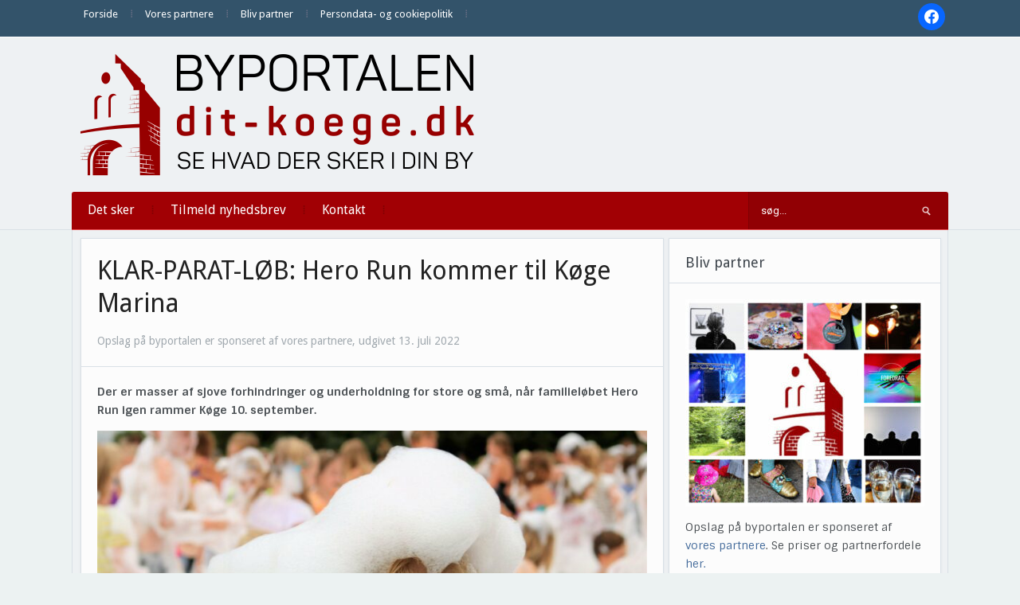

--- FILE ---
content_type: text/html; charset=UTF-8
request_url: https://dit-koege.dk/klar-parat-loeb-hero-run-kommer-til-koege-marina/
body_size: 15998
content:
<!DOCTYPE html>
<html xmlns="http://www.w3.org/1999/xhtml" lang="da-DK" prefix="og: http://ogp.me/ns# article: http://ogp.me/ns/article#">
<head>
    <meta http-equiv="Content-Type" content="text/html; charset=UTF-8" />
    <meta http-equiv="X-UA-Compatible" content="IE=edge,chrome=1">
    <meta name="viewport" content="width=device-width, initial-scale=1.0">

    
    <link rel="pingback" href="https://dit-koege.dk/xmlrpc.php" />

    <title>KLAR-PARAT-LØB: Hero Run kommer til Køge Marina | Dit Køge</title>
<meta name='robots' content='max-image-preview:large' />
<link rel='dns-prefetch' href='//fonts.googleapis.com' />
<link rel='dns-prefetch' href='//hb.wpmucdn.com' />
<link href='//hb.wpmucdn.com' rel='preconnect' />
<link href='http://fonts.googleapis.com' rel='preconnect' />
<link href='//fonts.gstatic.com' crossorigin='' rel='preconnect' />
<link rel="alternate" type="application/rss+xml" title="Dit Køge &raquo; Feed" href="https://dit-koege.dk/feed/" />
<link rel="alternate" type="application/rss+xml" title="Dit Køge &raquo;-kommentar-feed" href="https://dit-koege.dk/comments/feed/" />
<link rel="alternate" title="oEmbed (JSON)" type="application/json+oembed" href="https://dit-koege.dk/wp-json/oembed/1.0/embed?url=https%3A%2F%2Fdit-koege.dk%2Fklar-parat-loeb-hero-run-kommer-til-koege-marina%2F" />
<link rel="alternate" title="oEmbed (XML)" type="text/xml+oembed" href="https://dit-koege.dk/wp-json/oembed/1.0/embed?url=https%3A%2F%2Fdit-koege.dk%2Fklar-parat-loeb-hero-run-kommer-til-koege-marina%2F&#038;format=xml" />
<style id='wp-img-auto-sizes-contain-inline-css' type='text/css'>
img:is([sizes=auto i],[sizes^="auto," i]){contain-intrinsic-size:3000px 1500px}
/*# sourceURL=wp-img-auto-sizes-contain-inline-css */
</style>
<link rel='stylesheet' id='pt-cv-public-style-css' href='https://hb.wpmucdn.com/dit-koege.dk/ceb25fb0-29a5-4aac-bf38-c62a9b9fe5bd.css' type='text/css' media='all' />
<style id='wp-emoji-styles-inline-css' type='text/css'>

	img.wp-smiley, img.emoji {
		display: inline !important;
		border: none !important;
		box-shadow: none !important;
		height: 1em !important;
		width: 1em !important;
		margin: 0 0.07em !important;
		vertical-align: -0.1em !important;
		background: none !important;
		padding: 0 !important;
	}
/*# sourceURL=wp-emoji-styles-inline-css */
</style>
<style id='wp-block-library-inline-css' type='text/css'>
:root{--wp-block-synced-color:#7a00df;--wp-block-synced-color--rgb:122,0,223;--wp-bound-block-color:var(--wp-block-synced-color);--wp-editor-canvas-background:#ddd;--wp-admin-theme-color:#007cba;--wp-admin-theme-color--rgb:0,124,186;--wp-admin-theme-color-darker-10:#006ba1;--wp-admin-theme-color-darker-10--rgb:0,107,160.5;--wp-admin-theme-color-darker-20:#005a87;--wp-admin-theme-color-darker-20--rgb:0,90,135;--wp-admin-border-width-focus:2px}@media (min-resolution:192dpi){:root{--wp-admin-border-width-focus:1.5px}}.wp-element-button{cursor:pointer}:root .has-very-light-gray-background-color{background-color:#eee}:root .has-very-dark-gray-background-color{background-color:#313131}:root .has-very-light-gray-color{color:#eee}:root .has-very-dark-gray-color{color:#313131}:root .has-vivid-green-cyan-to-vivid-cyan-blue-gradient-background{background:linear-gradient(135deg,#00d084,#0693e3)}:root .has-purple-crush-gradient-background{background:linear-gradient(135deg,#34e2e4,#4721fb 50%,#ab1dfe)}:root .has-hazy-dawn-gradient-background{background:linear-gradient(135deg,#faaca8,#dad0ec)}:root .has-subdued-olive-gradient-background{background:linear-gradient(135deg,#fafae1,#67a671)}:root .has-atomic-cream-gradient-background{background:linear-gradient(135deg,#fdd79a,#004a59)}:root .has-nightshade-gradient-background{background:linear-gradient(135deg,#330968,#31cdcf)}:root .has-midnight-gradient-background{background:linear-gradient(135deg,#020381,#2874fc)}:root{--wp--preset--font-size--normal:16px;--wp--preset--font-size--huge:42px}.has-regular-font-size{font-size:1em}.has-larger-font-size{font-size:2.625em}.has-normal-font-size{font-size:var(--wp--preset--font-size--normal)}.has-huge-font-size{font-size:var(--wp--preset--font-size--huge)}.has-text-align-center{text-align:center}.has-text-align-left{text-align:left}.has-text-align-right{text-align:right}.has-fit-text{white-space:nowrap!important}#end-resizable-editor-section{display:none}.aligncenter{clear:both}.items-justified-left{justify-content:flex-start}.items-justified-center{justify-content:center}.items-justified-right{justify-content:flex-end}.items-justified-space-between{justify-content:space-between}.screen-reader-text{border:0;clip-path:inset(50%);height:1px;margin:-1px;overflow:hidden;padding:0;position:absolute;width:1px;word-wrap:normal!important}.screen-reader-text:focus{background-color:#ddd;clip-path:none;color:#444;display:block;font-size:1em;height:auto;left:5px;line-height:normal;padding:15px 23px 14px;text-decoration:none;top:5px;width:auto;z-index:100000}html :where(.has-border-color){border-style:solid}html :where([style*=border-top-color]){border-top-style:solid}html :where([style*=border-right-color]){border-right-style:solid}html :where([style*=border-bottom-color]){border-bottom-style:solid}html :where([style*=border-left-color]){border-left-style:solid}html :where([style*=border-width]){border-style:solid}html :where([style*=border-top-width]){border-top-style:solid}html :where([style*=border-right-width]){border-right-style:solid}html :where([style*=border-bottom-width]){border-bottom-style:solid}html :where([style*=border-left-width]){border-left-style:solid}html :where(img[class*=wp-image-]){height:auto;max-width:100%}:where(figure){margin:0 0 1em}html :where(.is-position-sticky){--wp-admin--admin-bar--position-offset:var(--wp-admin--admin-bar--height,0px)}@media screen and (max-width:600px){html :where(.is-position-sticky){--wp-admin--admin-bar--position-offset:0px}}

/*# sourceURL=wp-block-library-inline-css */
</style><style id='global-styles-inline-css' type='text/css'>
:root{--wp--preset--aspect-ratio--square: 1;--wp--preset--aspect-ratio--4-3: 4/3;--wp--preset--aspect-ratio--3-4: 3/4;--wp--preset--aspect-ratio--3-2: 3/2;--wp--preset--aspect-ratio--2-3: 2/3;--wp--preset--aspect-ratio--16-9: 16/9;--wp--preset--aspect-ratio--9-16: 9/16;--wp--preset--color--black: #000000;--wp--preset--color--cyan-bluish-gray: #abb8c3;--wp--preset--color--white: #ffffff;--wp--preset--color--pale-pink: #f78da7;--wp--preset--color--vivid-red: #cf2e2e;--wp--preset--color--luminous-vivid-orange: #ff6900;--wp--preset--color--luminous-vivid-amber: #fcb900;--wp--preset--color--light-green-cyan: #7bdcb5;--wp--preset--color--vivid-green-cyan: #00d084;--wp--preset--color--pale-cyan-blue: #8ed1fc;--wp--preset--color--vivid-cyan-blue: #0693e3;--wp--preset--color--vivid-purple: #9b51e0;--wp--preset--gradient--vivid-cyan-blue-to-vivid-purple: linear-gradient(135deg,rgb(6,147,227) 0%,rgb(155,81,224) 100%);--wp--preset--gradient--light-green-cyan-to-vivid-green-cyan: linear-gradient(135deg,rgb(122,220,180) 0%,rgb(0,208,130) 100%);--wp--preset--gradient--luminous-vivid-amber-to-luminous-vivid-orange: linear-gradient(135deg,rgb(252,185,0) 0%,rgb(255,105,0) 100%);--wp--preset--gradient--luminous-vivid-orange-to-vivid-red: linear-gradient(135deg,rgb(255,105,0) 0%,rgb(207,46,46) 100%);--wp--preset--gradient--very-light-gray-to-cyan-bluish-gray: linear-gradient(135deg,rgb(238,238,238) 0%,rgb(169,184,195) 100%);--wp--preset--gradient--cool-to-warm-spectrum: linear-gradient(135deg,rgb(74,234,220) 0%,rgb(151,120,209) 20%,rgb(207,42,186) 40%,rgb(238,44,130) 60%,rgb(251,105,98) 80%,rgb(254,248,76) 100%);--wp--preset--gradient--blush-light-purple: linear-gradient(135deg,rgb(255,206,236) 0%,rgb(152,150,240) 100%);--wp--preset--gradient--blush-bordeaux: linear-gradient(135deg,rgb(254,205,165) 0%,rgb(254,45,45) 50%,rgb(107,0,62) 100%);--wp--preset--gradient--luminous-dusk: linear-gradient(135deg,rgb(255,203,112) 0%,rgb(199,81,192) 50%,rgb(65,88,208) 100%);--wp--preset--gradient--pale-ocean: linear-gradient(135deg,rgb(255,245,203) 0%,rgb(182,227,212) 50%,rgb(51,167,181) 100%);--wp--preset--gradient--electric-grass: linear-gradient(135deg,rgb(202,248,128) 0%,rgb(113,206,126) 100%);--wp--preset--gradient--midnight: linear-gradient(135deg,rgb(2,3,129) 0%,rgb(40,116,252) 100%);--wp--preset--font-size--small: 13px;--wp--preset--font-size--medium: 20px;--wp--preset--font-size--large: 36px;--wp--preset--font-size--x-large: 42px;--wp--preset--spacing--20: 0.44rem;--wp--preset--spacing--30: 0.67rem;--wp--preset--spacing--40: 1rem;--wp--preset--spacing--50: 1.5rem;--wp--preset--spacing--60: 2.25rem;--wp--preset--spacing--70: 3.38rem;--wp--preset--spacing--80: 5.06rem;--wp--preset--shadow--natural: 6px 6px 9px rgba(0, 0, 0, 0.2);--wp--preset--shadow--deep: 12px 12px 50px rgba(0, 0, 0, 0.4);--wp--preset--shadow--sharp: 6px 6px 0px rgba(0, 0, 0, 0.2);--wp--preset--shadow--outlined: 6px 6px 0px -3px rgb(255, 255, 255), 6px 6px rgb(0, 0, 0);--wp--preset--shadow--crisp: 6px 6px 0px rgb(0, 0, 0);}:where(.is-layout-flex){gap: 0.5em;}:where(.is-layout-grid){gap: 0.5em;}body .is-layout-flex{display: flex;}.is-layout-flex{flex-wrap: wrap;align-items: center;}.is-layout-flex > :is(*, div){margin: 0;}body .is-layout-grid{display: grid;}.is-layout-grid > :is(*, div){margin: 0;}:where(.wp-block-columns.is-layout-flex){gap: 2em;}:where(.wp-block-columns.is-layout-grid){gap: 2em;}:where(.wp-block-post-template.is-layout-flex){gap: 1.25em;}:where(.wp-block-post-template.is-layout-grid){gap: 1.25em;}.has-black-color{color: var(--wp--preset--color--black) !important;}.has-cyan-bluish-gray-color{color: var(--wp--preset--color--cyan-bluish-gray) !important;}.has-white-color{color: var(--wp--preset--color--white) !important;}.has-pale-pink-color{color: var(--wp--preset--color--pale-pink) !important;}.has-vivid-red-color{color: var(--wp--preset--color--vivid-red) !important;}.has-luminous-vivid-orange-color{color: var(--wp--preset--color--luminous-vivid-orange) !important;}.has-luminous-vivid-amber-color{color: var(--wp--preset--color--luminous-vivid-amber) !important;}.has-light-green-cyan-color{color: var(--wp--preset--color--light-green-cyan) !important;}.has-vivid-green-cyan-color{color: var(--wp--preset--color--vivid-green-cyan) !important;}.has-pale-cyan-blue-color{color: var(--wp--preset--color--pale-cyan-blue) !important;}.has-vivid-cyan-blue-color{color: var(--wp--preset--color--vivid-cyan-blue) !important;}.has-vivid-purple-color{color: var(--wp--preset--color--vivid-purple) !important;}.has-black-background-color{background-color: var(--wp--preset--color--black) !important;}.has-cyan-bluish-gray-background-color{background-color: var(--wp--preset--color--cyan-bluish-gray) !important;}.has-white-background-color{background-color: var(--wp--preset--color--white) !important;}.has-pale-pink-background-color{background-color: var(--wp--preset--color--pale-pink) !important;}.has-vivid-red-background-color{background-color: var(--wp--preset--color--vivid-red) !important;}.has-luminous-vivid-orange-background-color{background-color: var(--wp--preset--color--luminous-vivid-orange) !important;}.has-luminous-vivid-amber-background-color{background-color: var(--wp--preset--color--luminous-vivid-amber) !important;}.has-light-green-cyan-background-color{background-color: var(--wp--preset--color--light-green-cyan) !important;}.has-vivid-green-cyan-background-color{background-color: var(--wp--preset--color--vivid-green-cyan) !important;}.has-pale-cyan-blue-background-color{background-color: var(--wp--preset--color--pale-cyan-blue) !important;}.has-vivid-cyan-blue-background-color{background-color: var(--wp--preset--color--vivid-cyan-blue) !important;}.has-vivid-purple-background-color{background-color: var(--wp--preset--color--vivid-purple) !important;}.has-black-border-color{border-color: var(--wp--preset--color--black) !important;}.has-cyan-bluish-gray-border-color{border-color: var(--wp--preset--color--cyan-bluish-gray) !important;}.has-white-border-color{border-color: var(--wp--preset--color--white) !important;}.has-pale-pink-border-color{border-color: var(--wp--preset--color--pale-pink) !important;}.has-vivid-red-border-color{border-color: var(--wp--preset--color--vivid-red) !important;}.has-luminous-vivid-orange-border-color{border-color: var(--wp--preset--color--luminous-vivid-orange) !important;}.has-luminous-vivid-amber-border-color{border-color: var(--wp--preset--color--luminous-vivid-amber) !important;}.has-light-green-cyan-border-color{border-color: var(--wp--preset--color--light-green-cyan) !important;}.has-vivid-green-cyan-border-color{border-color: var(--wp--preset--color--vivid-green-cyan) !important;}.has-pale-cyan-blue-border-color{border-color: var(--wp--preset--color--pale-cyan-blue) !important;}.has-vivid-cyan-blue-border-color{border-color: var(--wp--preset--color--vivid-cyan-blue) !important;}.has-vivid-purple-border-color{border-color: var(--wp--preset--color--vivid-purple) !important;}.has-vivid-cyan-blue-to-vivid-purple-gradient-background{background: var(--wp--preset--gradient--vivid-cyan-blue-to-vivid-purple) !important;}.has-light-green-cyan-to-vivid-green-cyan-gradient-background{background: var(--wp--preset--gradient--light-green-cyan-to-vivid-green-cyan) !important;}.has-luminous-vivid-amber-to-luminous-vivid-orange-gradient-background{background: var(--wp--preset--gradient--luminous-vivid-amber-to-luminous-vivid-orange) !important;}.has-luminous-vivid-orange-to-vivid-red-gradient-background{background: var(--wp--preset--gradient--luminous-vivid-orange-to-vivid-red) !important;}.has-very-light-gray-to-cyan-bluish-gray-gradient-background{background: var(--wp--preset--gradient--very-light-gray-to-cyan-bluish-gray) !important;}.has-cool-to-warm-spectrum-gradient-background{background: var(--wp--preset--gradient--cool-to-warm-spectrum) !important;}.has-blush-light-purple-gradient-background{background: var(--wp--preset--gradient--blush-light-purple) !important;}.has-blush-bordeaux-gradient-background{background: var(--wp--preset--gradient--blush-bordeaux) !important;}.has-luminous-dusk-gradient-background{background: var(--wp--preset--gradient--luminous-dusk) !important;}.has-pale-ocean-gradient-background{background: var(--wp--preset--gradient--pale-ocean) !important;}.has-electric-grass-gradient-background{background: var(--wp--preset--gradient--electric-grass) !important;}.has-midnight-gradient-background{background: var(--wp--preset--gradient--midnight) !important;}.has-small-font-size{font-size: var(--wp--preset--font-size--small) !important;}.has-medium-font-size{font-size: var(--wp--preset--font-size--medium) !important;}.has-large-font-size{font-size: var(--wp--preset--font-size--large) !important;}.has-x-large-font-size{font-size: var(--wp--preset--font-size--x-large) !important;}
/*# sourceURL=global-styles-inline-css */
</style>

<style id='classic-theme-styles-inline-css' type='text/css'>
/*! This file is auto-generated */
.wp-block-button__link{color:#fff;background-color:#32373c;border-radius:9999px;box-shadow:none;text-decoration:none;padding:calc(.667em + 2px) calc(1.333em + 2px);font-size:1.125em}.wp-block-file__button{background:#32373c;color:#fff;text-decoration:none}
/*# sourceURL=/wp-includes/css/classic-themes.min.css */
</style>
<link rel='stylesheet' id='zoom-theme-utils-css-css' href='https://hb.wpmucdn.com/dit-koege.dk/f2aa057a-09ff-4ae3-8912-b737a85f645e.css' type='text/css' media='all' />
<link rel='stylesheet' id='alpha-style-css' href='https://hb.wpmucdn.com/dit-koege.dk/269da01c-50b1-4ad3-948b-2ec372230cb7.css' type='text/css' media='all' />
<link rel='stylesheet' id='media-queries-css' href='https://hb.wpmucdn.com/dit-koege.dk/dc36b85f-5be9-484a-81df-c00e40136211.css' type='text/css' media='all' />
<link rel='stylesheet' id='dashicons-css' href='https://hb.wpmucdn.com/dit-koege.dk/52ec1c7c-6967-4981-bbb0-df8d70e7cdf7.css' type='text/css' media='all' />
<link rel='stylesheet' id='google-fonts-css' href='https://fonts.googleapis.com/css?family=Roboto%3A400%2C700%7CSintony%3A400%2C700&#038;ver=6.9' type='text/css' media='all' />
<link rel='stylesheet' id='wpzoom-social-icons-socicon-css' href='https://hb.wpmucdn.com/dit-koege.dk/e404b680-123f-4570-a4d2-5e636dbcdf6f.css' type='text/css' media='all' />
<link rel='stylesheet' id='wpzoom-social-icons-genericons-css' href='https://hb.wpmucdn.com/dit-koege.dk/e6dec3a1-a03c-4c2b-aaff-6d1507aa6e0e.css' type='text/css' media='all' />
<link rel='stylesheet' id='wpzoom-social-icons-academicons-css' href='https://hb.wpmucdn.com/dit-koege.dk/1967e751-030c-42bb-bb03-7a878327f401.css' type='text/css' media='all' />
<link rel='stylesheet' id='wpzoom-social-icons-font-awesome-3-css' href='https://hb.wpmucdn.com/dit-koege.dk/41a41698-728d-4d53-acf7-3ded583f55ba.css' type='text/css' media='all' />
<link rel='stylesheet' id='wpzoom-social-icons-styles-css' href='https://hb.wpmucdn.com/dit-koege.dk/57bd0f34-a8a2-4865-a486-81e33bc3711c.css' type='text/css' media='all' />
<link rel='stylesheet' id='wpzoom-theme-css' href='https://dit-koege.dk/wp-content/themes/alpha/styles/default.css' type='text/css' media='all' />
<link rel='preload' as='font'  id='wpzoom-social-icons-font-academicons-woff2-css' href='https://dit-koege.dk/wp-content/plugins/social-icons-widget-by-wpzoom/assets/font/academicons.woff2?v=1.9.2'  type='font/woff2' crossorigin />
<link rel='preload' as='font'  id='wpzoom-social-icons-font-fontawesome-3-woff2-css' href='https://dit-koege.dk/wp-content/plugins/social-icons-widget-by-wpzoom/assets/font/fontawesome-webfont.woff2?v=4.7.0'  type='font/woff2' crossorigin />
<link rel='preload' as='font'  id='wpzoom-social-icons-font-genericons-woff-css' href='https://dit-koege.dk/wp-content/plugins/social-icons-widget-by-wpzoom/assets/font/Genericons.woff'  type='font/woff' crossorigin />
<link rel='preload' as='font'  id='wpzoom-social-icons-font-socicon-woff2-css' href='https://dit-koege.dk/wp-content/plugins/social-icons-widget-by-wpzoom/assets/font/socicon.woff2?v=4.5.4'  type='font/woff2' crossorigin />
<!--n2css--><!--n2js--><script type="text/javascript" src="https://hb.wpmucdn.com/dit-koege.dk/22906b4d-6397-4c6d-805c-5963f5fcfadf.js" id="jquery-core-js"></script>
<script type="text/javascript" src="https://hb.wpmucdn.com/dit-koege.dk/4461cc95-aab1-48d7-ab5e-b499ef333abe.js" id="jquery-migrate-js"></script>
<link rel="https://api.w.org/" href="https://dit-koege.dk/wp-json/" /><link rel="alternate" title="JSON" type="application/json" href="https://dit-koege.dk/wp-json/wp/v2/posts/213336" /><link rel="EditURI" type="application/rsd+xml" title="RSD" href="https://dit-koege.dk/xmlrpc.php?rsd" />
<meta name="generator" content="WordPress 6.9" />
<link rel='shortlink' href='https://dit-koege.dk/?p=213336' />
<meta property="og:title" name="og:title" content="KLAR-PARAT-LØB: Hero Run kommer til Køge Marina" />
<meta property="og:type" name="og:type" content="article" />
<meta property="og:image" name="og:image" content="https://dit-koege.dk/wp-content/uploads/2022/07/IMG_0551-1024x683.jpg" />
<meta property="og:url" name="og:url" content="https://dit-koege.dk/klar-parat-loeb-hero-run-kommer-til-koege-marina/" />
<meta property="og:description" name="og:description" content="Forsalget til familieløbet er startet, og de tidligere år har det været en stor succes. Alle fra tre år og opefter kan være med. Også borgmester i Køge Kommune, Marie[Read More...]" />
<meta property="og:locale" name="og:locale" content="da_DK" />
<meta property="og:site_name" name="og:site_name" content="Dit Køge" />
<meta property="twitter:card" name="twitter:card" content="summary_large_image" />
<meta property="article:section" name="article:section" content="Ikke kategoriseret" />
<meta property="article:published_time" name="article:published_time" content="2022-07-13T09:52:05+02:00" />
<meta property="article:modified_time" name="article:modified_time" content="2022-07-13T09:52:05+02:00" />
<meta property="article:author" name="article:author" content="https://dit-koege.dk/author/johannes/" />
<script type="text/javascript">
(function(url){
	if(/(?:Chrome\/26\.0\.1410\.63 Safari\/537\.31|WordfenceTestMonBot)/.test(navigator.userAgent)){ return; }
	var addEvent = function(evt, handler) {
		if (window.addEventListener) {
			document.addEventListener(evt, handler, false);
		} else if (window.attachEvent) {
			document.attachEvent('on' + evt, handler);
		}
	};
	var removeEvent = function(evt, handler) {
		if (window.removeEventListener) {
			document.removeEventListener(evt, handler, false);
		} else if (window.detachEvent) {
			document.detachEvent('on' + evt, handler);
		}
	};
	var evts = 'contextmenu dblclick drag dragend dragenter dragleave dragover dragstart drop keydown keypress keyup mousedown mousemove mouseout mouseover mouseup mousewheel scroll'.split(' ');
	var logHuman = function() {
		if (window.wfLogHumanRan) { return; }
		window.wfLogHumanRan = true;
		var wfscr = document.createElement('script');
		wfscr.type = 'text/javascript';
		wfscr.async = true;
		wfscr.src = url + '&r=' + Math.random();
		(document.getElementsByTagName('head')[0]||document.getElementsByTagName('body')[0]).appendChild(wfscr);
		for (var i = 0; i < evts.length; i++) {
			removeEvent(evts[i], logHuman);
		}
	};
	for (var i = 0; i < evts.length; i++) {
		addEvent(evts[i], logHuman);
	}
})('//dit-koege.dk/?wordfence_lh=1&hid=ECD3B3E715D67B442DE45A0210B1F53A');
</script><!-- WPZOOM Theme / Framework -->
<meta name="generator" content="Alpha 2.1.9" />
<meta name="generator" content="WPZOOM Framework 2.0.9" />
<style type="text/css">@import url("https://fonts.googleapis.com/css?family=Droid+Sans:r,b|Droid+Sans:r,b|Droid+Sans:r,b|Droid+Sans:r,b|Droid+Sans:r,b|Droid+Sans:r,b|Droid+Sans:r,b");
body{background-color:#ECF2F2;}
#menu{background:#A10004;}
body{font-family: 'Droid Sans';}#logo h1 a{font-family: 'Droid Sans';}#slider #slidemain .slide_content h2{font-family: 'Droid Sans';}.left-col h2, .right-col h4{font-family: 'Droid Sans';}.archiveposts h2{font-family: 'Droid Sans';}h1.title{font-family: 'Droid Sans';}.widget h3.title{font-family: 'Droid Sans';}</style>
<script type="text/javascript">document.write('<style type="text/css">.tabber{display:none;}</style>');</script><!-- SEO meta tags powered by SmartCrawl https://wpmudev.com/project/smartcrawl-wordpress-seo/ -->
<link rel="canonical" href="https://dit-koege.dk/klar-parat-loeb-hero-run-kommer-til-koege-marina/" />
<meta name="description" content="Forsalget til familieløbet er startet, og de tidligere år har det været en stor succes. Alle fra tre år og opefter kan være med. Også borgmester i Køge Komm ..." />
<script type="application/ld+json">{"@context":"https:\/\/schema.org","@graph":[{"@type":"Organization","@id":"https:\/\/dit-koege.dk\/#schema-publishing-organization","url":"https:\/\/dit-koege.dk","name":"Dit K\u00f8ge"},{"@type":"WebSite","@id":"https:\/\/dit-koege.dk\/#schema-website","url":"https:\/\/dit-koege.dk","name":"Dit K\u00f8ge","encoding":"UTF-8","potentialAction":{"@type":"SearchAction","target":"https:\/\/dit-koege.dk\/search\/{search_term_string}\/","query-input":"required name=search_term_string"}},{"@type":"BreadcrumbList","@id":"https:\/\/dit-koege.dk\/klar-parat-loeb-hero-run-kommer-til-koege-marina?page&name=klar-parat-loeb-hero-run-kommer-til-koege-marina\/#breadcrumb","itemListElement":[{"@type":"ListItem","position":1,"name":"Home","item":"https:\/\/dit-koege.dk"},{"@type":"ListItem","position":2,"name":"Ikke kategoriseret","item":"https:\/\/dit-koege.dk\/category\/ikke-kategoriseret\/"},{"@type":"ListItem","position":3,"name":"KLAR-PARAT-L\u00d8B: Hero Run kommer til K\u00f8ge Marina"}]},{"@type":"Person","@id":"https:\/\/dit-koege.dk\/author\/johannes\/#schema-author","name":"johannes","url":"https:\/\/dit-koege.dk\/author\/johannes\/"},{"@type":"WebPage","@id":"https:\/\/dit-koege.dk\/klar-parat-loeb-hero-run-kommer-til-koege-marina\/#schema-webpage","isPartOf":{"@id":"https:\/\/dit-koege.dk\/#schema-website"},"publisher":{"@id":"https:\/\/dit-koege.dk\/#schema-publishing-organization"},"url":"https:\/\/dit-koege.dk\/klar-parat-loeb-hero-run-kommer-til-koege-marina\/"},{"@type":"Article","mainEntityOfPage":{"@id":"https:\/\/dit-koege.dk\/klar-parat-loeb-hero-run-kommer-til-koege-marina\/#schema-webpage"},"publisher":{"@id":"https:\/\/dit-koege.dk\/#schema-publishing-organization"},"dateModified":"2022-07-13T09:52:05","datePublished":"2022-07-13T09:52:05","headline":"KLAR-PARAT-L\u00d8B: Hero Run kommer til K\u00f8ge Marina | Dit K\u00f8ge","description":"Forsalget til familiel\u00f8bet er startet, og de tidligere \u00e5r har det v\u00e6ret en stor succes. Alle fra tre \u00e5r og opefter kan v\u00e6re med. Ogs\u00e5 borgmester i K\u00f8ge Komm ...","name":"KLAR-PARAT-L\u00d8B: Hero Run kommer til K\u00f8ge Marina","author":{"@id":"https:\/\/dit-koege.dk\/author\/johannes\/#schema-author"},"image":{"@type":"ImageObject","@id":"https:\/\/dit-koege.dk\/klar-parat-loeb-hero-run-kommer-til-koege-marina\/#schema-article-image","url":"https:\/\/dit-koege.dk\/wp-content\/uploads\/2022\/07\/IMG_0551.jpg","height":1667,"width":2500,"caption":"Foto ABW"},"thumbnailUrl":"https:\/\/dit-koege.dk\/wp-content\/uploads\/2022\/07\/IMG_0551.jpg"}]}</script>
<meta property="og:type" content="article" />
<meta property="og:url" content="https://dit-koege.dk/klar-parat-loeb-hero-run-kommer-til-koege-marina/" />
<meta property="og:title" content="KLAR-PARAT-LØB: Hero Run kommer til Køge Marina | Dit Køge" />
<meta property="og:description" content="Forsalget til familieløbet er startet, og de tidligere år har det været en stor succes. Alle fra tre år og opefter kan være med. Også borgmester i Køge Komm ..." />
<meta property="og:image" content="https://dit-koege.dk/wp-content/uploads/2022/07/IMG_0551.jpg" />
<meta property="og:image:width" content="2500" />
<meta property="og:image:height" content="1667" />
<meta property="article:published_time" content="2022-07-13T09:52:05" />
<meta property="article:author" content="johannes" />
<meta name="twitter:card" content="summary_large_image" />
<meta name="twitter:title" content="KLAR-PARAT-LØB: Hero Run kommer til Køge Marina | Dit Køge" />
<meta name="twitter:description" content="Forsalget til familieløbet er startet, og de tidligere år har det været en stor succes. Alle fra tre år og opefter kan være med. Også borgmester i Køge Komm ..." />
<meta name="twitter:image" content="https://dit-koege.dk/wp-content/uploads/2022/07/IMG_0551.jpg" />
<!-- /SEO -->
<link rel="icon" href="https://dit-koege.dk/wp-content/uploads/2018/08/cropped-ByPortalerneFavicon-32x32.png" sizes="32x32" />
<link rel="icon" href="https://dit-koege.dk/wp-content/uploads/2018/08/cropped-ByPortalerneFavicon-192x192.png" sizes="192x192" />
<link rel="apple-touch-icon" href="https://dit-koege.dk/wp-content/uploads/2018/08/cropped-ByPortalerneFavicon-180x180.png" />
<meta name="msapplication-TileImage" content="https://dit-koege.dk/wp-content/uploads/2018/08/cropped-ByPortalerneFavicon-270x270.png" />
<link rel='stylesheet' id='mailpoet_public-css' href='https://hb.wpmucdn.com/dit-koege.dk/c27ae924-0420-4b09-b2c5-2c290f1f6f72.css' type='text/css' media='all' />
<link rel='stylesheet' id='mailpoet_custom_fonts_0-css' href='https://fonts.googleapis.com/css?family=Abril+FatFace%3A400%2C400i%2C700%2C700i%7CAlegreya%3A400%2C400i%2C700%2C700i%7CAlegreya+Sans%3A400%2C400i%2C700%2C700i%7CAmatic+SC%3A400%2C400i%2C700%2C700i%7CAnonymous+Pro%3A400%2C400i%2C700%2C700i%7CArchitects+Daughter%3A400%2C400i%2C700%2C700i%7CArchivo%3A400%2C400i%2C700%2C700i%7CArchivo+Narrow%3A400%2C400i%2C700%2C700i%7CAsap%3A400%2C400i%2C700%2C700i%7CBarlow%3A400%2C400i%2C700%2C700i%7CBioRhyme%3A400%2C400i%2C700%2C700i%7CBonbon%3A400%2C400i%2C700%2C700i%7CCabin%3A400%2C400i%2C700%2C700i%7CCairo%3A400%2C400i%2C700%2C700i%7CCardo%3A400%2C400i%2C700%2C700i%7CChivo%3A400%2C400i%2C700%2C700i%7CConcert+One%3A400%2C400i%2C700%2C700i%7CCormorant%3A400%2C400i%2C700%2C700i%7CCrimson+Text%3A400%2C400i%2C700%2C700i%7CEczar%3A400%2C400i%2C700%2C700i%7CExo+2%3A400%2C400i%2C700%2C700i%7CFira+Sans%3A400%2C400i%2C700%2C700i%7CFjalla+One%3A400%2C400i%2C700%2C700i%7CFrank+Ruhl+Libre%3A400%2C400i%2C700%2C700i%7CGreat+Vibes%3A400%2C400i%2C700%2C700i&#038;ver=6.9' type='text/css' media='all' />
<link rel='stylesheet' id='mailpoet_custom_fonts_1-css' href='https://fonts.googleapis.com/css?family=Heebo%3A400%2C400i%2C700%2C700i%7CIBM+Plex%3A400%2C400i%2C700%2C700i%7CInconsolata%3A400%2C400i%2C700%2C700i%7CIndie+Flower%3A400%2C400i%2C700%2C700i%7CInknut+Antiqua%3A400%2C400i%2C700%2C700i%7CInter%3A400%2C400i%2C700%2C700i%7CKarla%3A400%2C400i%2C700%2C700i%7CLibre+Baskerville%3A400%2C400i%2C700%2C700i%7CLibre+Franklin%3A400%2C400i%2C700%2C700i%7CMontserrat%3A400%2C400i%2C700%2C700i%7CNeuton%3A400%2C400i%2C700%2C700i%7CNotable%3A400%2C400i%2C700%2C700i%7CNothing+You+Could+Do%3A400%2C400i%2C700%2C700i%7CNoto+Sans%3A400%2C400i%2C700%2C700i%7CNunito%3A400%2C400i%2C700%2C700i%7COld+Standard+TT%3A400%2C400i%2C700%2C700i%7COxygen%3A400%2C400i%2C700%2C700i%7CPacifico%3A400%2C400i%2C700%2C700i%7CPoppins%3A400%2C400i%2C700%2C700i%7CProza+Libre%3A400%2C400i%2C700%2C700i%7CPT+Sans%3A400%2C400i%2C700%2C700i%7CPT+Serif%3A400%2C400i%2C700%2C700i%7CRakkas%3A400%2C400i%2C700%2C700i%7CReenie+Beanie%3A400%2C400i%2C700%2C700i%7CRoboto+Slab%3A400%2C400i%2C700%2C700i&#038;ver=6.9' type='text/css' media='all' />
<link rel='stylesheet' id='mailpoet_custom_fonts_2-css' href='https://fonts.googleapis.com/css?family=Ropa+Sans%3A400%2C400i%2C700%2C700i%7CRubik%3A400%2C400i%2C700%2C700i%7CShadows+Into+Light%3A400%2C400i%2C700%2C700i%7CSpace+Mono%3A400%2C400i%2C700%2C700i%7CSpectral%3A400%2C400i%2C700%2C700i%7CSue+Ellen+Francisco%3A400%2C400i%2C700%2C700i%7CTitillium+Web%3A400%2C400i%2C700%2C700i%7CUbuntu%3A400%2C400i%2C700%2C700i%7CVarela%3A400%2C400i%2C700%2C700i%7CVollkorn%3A400%2C400i%2C700%2C700i%7CWork+Sans%3A400%2C400i%2C700%2C700i%7CYatra+One%3A400%2C400i%2C700%2C700i&#038;ver=6.9' type='text/css' media='all' />
</head>
<body class="wp-singular post-template-default single single-post postid-213336 single-format-standard wp-theme-alpha metaslider-plugin">

    <header id="header">

        <div id="menutop">
            <div class="inner-wrap">

                
                    <a class="btn_menu" id="toggle-top" href="#"></a>

                    <div id="topmenu-wrap">

                        <ul id="topmenu" class="dropdown"><li id="menu-item-1505" class="menu-item menu-item-type-custom menu-item-object-custom menu-item-home menu-item-1505"><a href="https://dit-koege.dk">Forside</a></li>
<li id="menu-item-3984" class="menu-item menu-item-type-post_type menu-item-object-page menu-item-3984"><a href="https://dit-koege.dk/vores-partnere-2/">Vores partnere</a></li>
<li id="menu-item-152" class="menu-item menu-item-type-post_type menu-item-object-page menu-item-152"><a href="https://dit-koege.dk/bliv-partner/">Bliv partner</a></li>
<li id="menu-item-260282" class="menu-item menu-item-type-post_type menu-item-object-page menu-item-260282"><a href="https://dit-koege.dk/persondata-og-cookiepolitik/">Persondata- og cookiepolitik</a></li>
</ul>
                    </div>

                
                                    <div id="navsocial">

                        <div id="zoom-social-icons-widget-5" class="widget zoom-social-icons-widget"><h3 class="title">Follow us</h3>
		
<ul class="zoom-social-icons-list zoom-social-icons-list--with-canvas zoom-social-icons-list--round zoom-social-icons-list--no-labels">

		
				<li class="zoom-social_icons-list__item">
		<a class="zoom-social_icons-list__link" href="https://www.facebook.com/byportalenkoege" target="_blank" title="Følg os på Facebook" >
									
						<span class="screen-reader-text">facebook</span>
			
						<span class="zoom-social_icons-list-span social-icon socicon socicon-facebook" data-hover-rule="background-color" data-hover-color="#0866FF" style="background-color : #0866FF; font-size: 18px; padding:8px" ></span>
			
					</a>
	</li>

	
</ul>

		<div class="clear"></div></div>
                    </div>
                
                <div class="clear"></div>

            </div><!-- /.inner-wrap -->

        </div><!-- /#menutop -->

        <div class="inner-wrap header-wrap">

            <div id="logo">
                
                <a href="https://dit-koege.dk" title="Se hvad der sker i din by">
                                            <img src="https://dit-koege.dk/wp-content/uploads/2020/04/dit-koege-L.png" alt="Dit Køge" />
                                    </a>

                            </div><!-- / #logo -->


            
            <div class="clear"></div>


            <div id="menu">

                <a class="btn_menu" id="toggle-main" href="#"></a>

                <div id="menu-wrap">

                    <ul id="mainmenu" class="dropdown"><li id="menu-item-1499" class="menu-item menu-item-type-custom menu-item-object-custom menu-item-1499"><a href="https://dit-koege.dk/kultunaut">Det sker</a></li>
<li id="menu-item-260283" class="menu-item menu-item-type-post_type menu-item-object-page menu-item-260283"><a href="https://dit-koege.dk/tilmeld-nyhedsbrev/">Tilmeld nyhedsbrev</a></li>
<li id="menu-item-260284" class="menu-item menu-item-type-post_type menu-item-object-page menu-item-260284"><a href="https://dit-koege.dk/kontakt/">Kontakt</a></li>
</ul>
                </div>

                <div id="search"> 
	<form method="get" id="searchform" action="https://dit-koege.dk/">
		<input type="text" name="s" id="s" size="35" onblur="if (this.value == '') {this.value = 'søg...';}" onfocus="if (this.value == 'søg...') {this.value = '';}" value="søg..." class="text" />
		<input type="submit" id="searchsubmit" class="submit" value="Search" />
	</form>
</div>
                <div class="clear"></div>

            </div><!-- /#menu -->

        </div><!-- /.inner-wrap -->

    </header>

    
    <div class="container">
        <div class="content-wrap">
<div class="single-area">

	
		<div class="post-meta">

		 	<h1 class="title">
				<a href="https://dit-koege.dk/klar-parat-loeb-hero-run-kommer-til-koege-marina/" title="Permalink to KLAR-PARAT-LØB: Hero Run kommer til Køge Marina" rel="bookmark">KLAR-PARAT-LØB: Hero Run kommer til Køge Marina</a>
			</h1>

			  						Opslag på byportalen er sponseret af vores partnere, udgivet 13. juli 2022			
		</div><!-- /.post-meta -->


		<div id="post-213336" class="clearfix post-wrap post-213336 post type-post status-publish format-standard has-post-thumbnail hentry category-ikke-kategoriseret">

			<div class="entry">
				<p><strong>Der er masser af sjove forhindringer og underholdning for store og små, når familieløbet Hero Run igen rammer Køge 10. september.</strong></p>
<figure id="attachment_213337" aria-describedby="caption-attachment-213337" style="width: 690px" class="wp-caption alignnone"><a href="https://dit-koege.dk/wp-content/uploads/2022/07/IMG_0551.jpg"><img fetchpriority="high" decoding="async" class="size-large wp-image-213337" src="https://dit-koege.dk/wp-content/uploads/2022/07/IMG_0551-1024x683.jpg" alt="" width="690" height="460" srcset="https://dit-koege.dk/wp-content/uploads/2022/07/IMG_0551-1024x683.jpg 1024w, https://dit-koege.dk/wp-content/uploads/2022/07/IMG_0551-300x200.jpg 300w, https://dit-koege.dk/wp-content/uploads/2022/07/IMG_0551-768x512.jpg 768w, https://dit-koege.dk/wp-content/uploads/2022/07/IMG_0551-1536x1024.jpg 1536w, https://dit-koege.dk/wp-content/uploads/2022/07/IMG_0551-2048x1366.jpg 2048w, https://dit-koege.dk/wp-content/uploads/2022/07/IMG_0551-1320x880.jpg 1320w" sizes="(max-width: 690px) 100vw, 690px" /></a><figcaption id="caption-attachment-213337" class="wp-caption-text">Foto ABW</figcaption></figure>
<p>Kan mor finde vej ud af skumgraven, når skumkanonen skyder løs? Elsker femårige Thor at lege ”Jorden er giftig”? Og er det mon far eller storesøster Ida på ti år, der er bedst til at holde balancen? Hele familien kan være med, når Hero Run snor sig gennem Køge Marina og Tangmoseskoven med en overkommelig distance på tre kilometer og 14 sjove forhindringer.</p>
<p>Forsalget til familieløbet er startet, og de tidligere år har det været en stor succes. Alle fra tre år og opefter kan være med. Også borgmester i Køge Kommune, Marie Stærke, har tidligere deltaget med sin familie, og de glæder sig til at være med igen i år:</p>
<p>&#8211; Hero Run er altid noget, vi ser frem til hjemme hos os. Det er en god kombination af samvær med familien og bevægelse, for det handler nemlig ikke kun om at løbe hurtigt. De meget forskellige forhindringer gør, at vi får bevæget os på mange måder, ligesom vores samarbejde undervejs også godt kan blive udfordret – og så får vi os et godt grin sammen, siger Marie Stærke.</p>
<p><strong>Nye omgivelser hvert</strong><br />
Hero Run har tidligere foregået i centrum af Køge, hvor deltagerne blandt andet skulle løbe igennem kirken og op over tagterrasserne. Sidste år var det de rå omgivelser i Søndre Havn, som lagde bane til, og i år er turen kommet til Køge Marina. Det er borgmesteren glad for.</p>
<p>&#8211; Området omkring Marinaen har så meget at byde på, og i Køge Kommune vil vi gerne blive ved med at udvikle det, så der er noget at komme efter for alle; børn, unge og voksne, uanset om man vil slappe af eller helst vil have, at der sker noget. Med et arrangement som Hero Run rammer vi bredt aldersmæssigt, fordi hele familien kan være med. Samtidig får deltagerne skabt en god stemning og et fællesskab omkring start- og målområderne, når de forskellige hold sendes afsted, siger Marie Stærke.</p>
<p><strong>Støt en god sag</strong><br />
Startskuddet går lørdag den 10. september. Deltagerne bliver sendt afsted ad flere omgange for at sikre god plads ved alle forhindringerne, og det første hold sendes afsted kl. 11.00.</p>
<p>Ligesom sidste år støtter jeres familie også en god sag, når I køber billet til Hero Run. Overskuddet fra salget går nemlig til Børneulykkesfondens forebyggende arbejde med at øge børnesikkerheden i Danmark og nedbringe antallet af børneulykker. De første 800 solgte billetter koster 160 kroner pr. person, derefter koster billetterne 185 kroner, og for de penge får I startnummer, vand, frugt og en medalje.</p>
<p>Billetter kan købes på <a href="http://www.herorun.dk">www.herorun.dk</a></p>
				<div class="clear"></div>

								<div class="clear"></div>

			</div><!-- / .entry -->
			<div class="clear"></div>

			
 	 	</div><!-- #post-213336 -->

		
		
		<div class="clear"></div>


		
	
</div><!-- /.single-area -->


<div id="sidebar">

		
	
	<div id="black-studio-tinymce-8" class="widget widget_black_studio_tinymce"><h3 class="title">Bliv partner</h3><div class="widget-content"><div class="textwidget"><p><img class="alignnone size-medium wp-image-229437" src="https://dit-koege.dk/wp-content/uploads/2023/10/Kalender-Byportalen-jan-23-abw-1024x887-300x260.jpg" alt="" width="300" height="260" /></p>
<p>Opslag på byportalen er sponseret af <a href="https://dit-koege.dk/vores-partnere-2/">vores partnere</a>. Se priser og partnerfordele <a href="https://dit-koege.dk/bliv-partner/">her.</a></p>
</div><div class="clear"></div></div></div><div id="text-4" class="widget widget_text"><h3 class="title"><div class="empty"></div></h3><div class="widget-content">			<div class="textwidget"><p><a href="https://dit-koege.dk/butikker/angeltoft/"><img loading="lazy" decoding="async" class="alignnone size-medium wp-image-219090" src="https://dit-koege.dk/wp-content/uploads/2023/01/angeltoft-13-300x169.jpg" alt="" width="300" height="169" srcset="https://dit-koege.dk/wp-content/uploads/2023/01/angeltoft-13-300x170.jpg 300w, https://dit-koege.dk/wp-content/uploads/2023/01/angeltoft-13-1024x576.jpg 1024w, https://dit-koege.dk/wp-content/uploads/2023/01/angeltoft-13-768x432.jpg 768w, https://dit-koege.dk/wp-content/uploads/2023/01/angeltoft-13.jpg 1280w" sizes="auto, (max-width: 300px) 100vw, 300px" /></a></p>
<p><a href="https://dit-koege.dk/butikker/biler/bilgo-i-koege/"><img loading="lazy" decoding="async" class="alignnone size-full wp-image-212123" src="https://dit-koege.dk/wp-content/uploads/2022/06/bilgo-logo.png" alt="" width="300" height="222" srcset="https://dit-koege.dk/wp-content/uploads/2022/06/bilgo-logo.png 300w, https://dit-koege.dk/wp-content/uploads/2022/06/bilgo-logo-100x75.png 100w" sizes="auto, (max-width: 300px) 100vw, 300px" /></a></p>
<p><a href="https://dit-koege.dk/firmaer/byggeri/h-j-murerentreprise/"><img loading="lazy" decoding="async" class="alignnone size-full wp-image-216178" src="https://dit-koege.dk/wp-content/uploads/2022/09/h.j.-murerentreprise-logo.png" alt="" width="300" height="221" srcset="https://dit-koege.dk/wp-content/uploads/2022/09/h.j.-murerentreprise-logo.png 300w, https://dit-koege.dk/wp-content/uploads/2022/09/h.j.-murerentreprise-logo-100x75.png 100w" sizes="auto, (max-width: 300px) 100vw, 300px" /></a></p>
<p>&nbsp;</p>
<p><a href="https://dit-koege.dk/zbc-koege/"><img loading="lazy" decoding="async" class="alignnone size-full wp-image-260689" src="https://dit-koege.dk/wp-content/uploads/2026/01/zbc_logo_black-300.png" alt="" width="300" height="222" srcset="https://dit-koege.dk/wp-content/uploads/2026/01/zbc_logo_black-300.png 300w, https://dit-koege.dk/wp-content/uploads/2026/01/zbc_logo_black-300-100x75.png 100w" sizes="auto, (max-width: 300px) 100vw, 300px" /></a></p>
</div>
		<div class="clear"></div></div></div>      <div id="mailpoet_form-2" class="widget widget_mailpoet_form">
  
      <h3 class="title">Tilmeld dig vores nyhedsbrev</h3><div class="widget-content">
  
  <div class="
    mailpoet_form_popup_overlay
      "></div>
  <div
    id="mailpoet_form_4"
    class="
      mailpoet_form
      mailpoet_form_widget
      mailpoet_form_position_
      mailpoet_form_animation_
    "
      >

    <style type="text/css">
     #mailpoet_form_4 .mailpoet_form {  }
#mailpoet_form_4 form { margin-bottom: 0; }
#mailpoet_form_4 p.mailpoet_form_paragraph { margin-bottom: 10px; }
#mailpoet_form_4 .mailpoet_column_with_background { padding: 10px; }
#mailpoet_form_4 .mailpoet_form_column:not(:first-child) { margin-left: 20px; }
#mailpoet_form_4 .mailpoet_paragraph { line-height: 20px; margin-bottom: 20px; }
#mailpoet_form_4 .mailpoet_segment_label, #mailpoet_form_4 .mailpoet_text_label, #mailpoet_form_4 .mailpoet_textarea_label, #mailpoet_form_4 .mailpoet_select_label, #mailpoet_form_4 .mailpoet_radio_label, #mailpoet_form_4 .mailpoet_checkbox_label, #mailpoet_form_4 .mailpoet_list_label, #mailpoet_form_4 .mailpoet_date_label { display: block; font-weight: normal; }
#mailpoet_form_4 .mailpoet_text, #mailpoet_form_4 .mailpoet_textarea, #mailpoet_form_4 .mailpoet_select, #mailpoet_form_4 .mailpoet_date_month, #mailpoet_form_4 .mailpoet_date_day, #mailpoet_form_4 .mailpoet_date_year, #mailpoet_form_4 .mailpoet_date { display: block; }
#mailpoet_form_4 .mailpoet_text, #mailpoet_form_4 .mailpoet_textarea { width: 200px; }
#mailpoet_form_4 .mailpoet_checkbox {  }
#mailpoet_form_4 .mailpoet_submit {  }
#mailpoet_form_4 .mailpoet_divider {  }
#mailpoet_form_4 .mailpoet_message {  }
#mailpoet_form_4 .mailpoet_form_loading { width: 30px; text-align: center; line-height: normal; }
#mailpoet_form_4 .mailpoet_form_loading > span { width: 5px; height: 5px; background-color: #5b5b5b; }
#mailpoet_form_4 h2.mailpoet-heading { margin: 0 0 20px 0; }
#mailpoet_form_4 h1.mailpoet-heading { margin: 0 0 10px; }#mailpoet_form_4{border-radius: 25px;text-align: center;}#mailpoet_form_4 form.mailpoet_form {padding: 30px;}#mailpoet_form_4{width: 100%;}#mailpoet_form_4 .mailpoet_message {margin: 0; padding: 0 20px;}
        #mailpoet_form_4 .mailpoet_validate_success {color: #00d084}
        #mailpoet_form_4 input.parsley-success {color: #00d084}
        #mailpoet_form_4 select.parsley-success {color: #00d084}
        #mailpoet_form_4 textarea.parsley-success {color: #00d084}
      
        #mailpoet_form_4 .mailpoet_validate_error {color: #cf2e2e}
        #mailpoet_form_4 input.parsley-error {color: #cf2e2e}
        #mailpoet_form_4 select.parsley-error {color: #cf2e2e}
        #mailpoet_form_4 textarea.textarea.parsley-error {color: #cf2e2e}
        #mailpoet_form_4 .parsley-errors-list {color: #cf2e2e}
        #mailpoet_form_4 .parsley-required {color: #cf2e2e}
        #mailpoet_form_4 .parsley-custom-error-message {color: #cf2e2e}
      #mailpoet_form_4 .mailpoet_paragraph.last {margin-bottom: 0} @media (max-width: 500px) {#mailpoet_form_4 {background-image: none;}} @media (min-width: 500px) {#mailpoet_form_4 .last .mailpoet_paragraph:last-child {margin-bottom: 0}}  @media (max-width: 500px) {#mailpoet_form_4 .mailpoet_form_column:last-child .mailpoet_paragraph:last-child {margin-bottom: 0}} 
    </style>

    <form
      target="_self"
      method="post"
      action="https://dit-koege.dk/wp-admin/admin-post.php?action=mailpoet_subscription_form"
      class="mailpoet_form mailpoet_form_form mailpoet_form_widget"
      novalidate
      data-delay=""
      data-exit-intent-enabled=""
      data-font-family=""
      data-cookie-expiration-time=""
    >
      <input type="hidden" name="data[form_id]" value="4" />
      <input type="hidden" name="token" value="cf0e851f96" />
      <input type="hidden" name="api_version" value="v1" />
      <input type="hidden" name="endpoint" value="subscribers" />
      <input type="hidden" name="mailpoet_method" value="subscribe" />

      <label class="mailpoet_hp_email_label" style="display: none !important;">Lad venligst dette felt stå tomt. <input type="email" name="data[email]"/></label><p class="mailpoet_form_paragraph  mailpoet-has-font-size" style="text-align: left; font-size: 14px"><strong>Vi sender et nyhedsbrev 1-2 gange om  ugen med en række spændende lokale nyheder fra vores partnere. Hvis du ikke allerede er tilmeldt, så kan du blive det her</strong></p>
<div class="mailpoet_paragraph "><input type="email" autocomplete="email" class="mailpoet_text" id="form_email_4" name="data[form_field_ZTE4ZmNmMTBlNTFkX2VtYWls]" title="E-mailadresse" value="" style="width:100%;box-sizing:border-box;background-color:#f1f1f1;border-style:solid;border-radius:40px !important;border-width:0px;border-color:#313131;padding:15px;margin: 0 auto;font-family:&#039;Montserrat&#039;;font-size:16px;line-height:1.5;height:auto;" data-automation-id="form_email"  placeholder="E-mailadresse *" aria-label="E-mailadresse *" data-parsley-errors-container=".mailpoet_error_1o5he" data-parsley-required="true" required aria-required="true" data-parsley-minlength="6" data-parsley-maxlength="150" data-parsley-type-message="Denne værdi burde være en valid e-mail." data-parsley-required-message="Dette felt er krævet"/><span class="mailpoet_error_1o5he"></span></div>
<div class="mailpoet_paragraph "><input type="submit" class="mailpoet_submit" value="Tilmeld" data-automation-id="subscribe-submit-button" data-font-family='Montserrat' style="width:100%;box-sizing:border-box;background-color:#990002;border-style:solid;border-radius:40px !important;border-width:0px;border-color:#313131;padding:15px;margin: 0 auto;font-family:&#039;Montserrat&#039;;font-size:20px;line-height:1.5;height:auto;color:#ffffff;font-weight:bold;" /><span class="mailpoet_form_loading"><span class="mailpoet_bounce1"></span><span class="mailpoet_bounce2"></span><span class="mailpoet_bounce3"></span></span></div>

      <div class="mailpoet_message">
        <p class="mailpoet_validate_success"
                style="display:none;"
                >Tjek din indbakke eller spam mappe for at bekræfte din tilmelding.
        </p>
        <p class="mailpoet_validate_error"
                style="display:none;"
                >        </p>
      </div>
    </form>

      </div>

      <div class="clear"></div></div></div>
  <div id="text-3" class="widget widget_text"><h3 class="title">Vores byer</h3><div class="widget-content">			<div class="textwidget"><ul>
<li><a href="https://dit-frederiksberg.dk/">Dit Frederiksberg</a></li>
<li><a href="https://dit-gentofte.dk/">Dit Gentofte</a></li>
<li><a href="https://dit-helsingoer.dk/">Dit Helsingør</a></li>
<li><a href="https://dit-holbaek.dk/">Dit Holbæk</a></li>
<li><a href="https://dit-kalundborg.dk/">Dit Kalundborg</a></li>
<li><a href="https://dit-korsoer.dk/">Dit Korsør</a></li>
<li><a href="https://dit-koege.dk/">Dit Køge</a></li>
<li><a href="https://dit-lyngby.dk/">Dit Lyngby</a></li>
<li><a href="https://dit-naestved.dk/">Dit Næstved</a></li>
<li><a href="https://dit-odense.dk/">Dit Odense</a></li>
<li><a href="https://dit-ringsted.dk/">Dit Ringsted</a></li>
<li><a href="https://dit-roskilde.dk/">Dit Roskilde</a></li>
<li><a href="https://dit-slagelse.dk/">Dit Slagelse</a></li>
<li><a href="https://dit-soroe.dk/">Dit Sorø</a></li>
</ul>
</div>
		<div class="clear"></div></div></div> 
		
  
		 
</div> <!-- /#sidebar -->
				<div class="clear"></div>

				<div id="footer">

						<div class="column">
													</div><!-- /1st column -->

						<div class="column">
													</div><!-- /2nd column -->

						<div class="column">
													</div><!-- /3rd column -->

						<div class="column last">
													</div><!-- /4th column -->


					<div class="clear"></div>
				</div> <!-- /#footer -->

				<div class="clear"></div>


			</div> <!-- /.content-wrap -->

		</div> <!-- /.container -->

		<div id="copyright">
			<div class="inner-wrap">

				Copyright &copy; 2026 &mdash; <a href="https://dit-koege.dk/" class="on">Dit Køge</a>. All Rights Reserved.				<span>Opslag er sponseret af vores partnere. Vi tager forbehold for programændringer, aflysninger og trykfejl i kalenderen - tjek tid og sted hos arrangøren.<br>Byportalerne.dk ApS // Frederiksbergvej 59 // 4180 Sorø // <a href="mailto:redaktion@dit-koege.dk">redaktion@dit-koege.dk</a> // Cvr. nr. 36444908 // <a href="https://dit-koege.dk/artikler/">Artikler</a></span>

			</div>
		</div>

		
		<script type="speculationrules">
{"prefetch":[{"source":"document","where":{"and":[{"href_matches":"/*"},{"not":{"href_matches":["/wp-*.php","/wp-admin/*","/wp-content/uploads/*","/wp-content/*","/wp-content/plugins/*","/wp-content/themes/alpha/*","/*\\?(.+)"]}},{"not":{"selector_matches":"a[rel~=\"nofollow\"]"}},{"not":{"selector_matches":".no-prefetch, .no-prefetch a"}}]},"eagerness":"conservative"}]}
</script>

			<script type="text/javascript">
				var _paq = _paq || [];
					_paq.push(['setCustomDimension', 1, '{"ID":18,"name":"johannes","avatar":"c236c5eb53261eb476512e9c69650767"}']);
				_paq.push(['trackPageView']);
								(function () {
					var u = "https://analytics1.wpmudev.com/";
					_paq.push(['setTrackerUrl', u + 'track/']);
					_paq.push(['setSiteId', '8652']);
					var d   = document, g = d.createElement('script'), s = d.getElementsByTagName('script')[0];
					g.type  = 'text/javascript';
					g.async = true;
					g.defer = true;
					g.src   = 'https://analytics.wpmucdn.com/matomo.js';
					s.parentNode.insertBefore(g, s);
				})();
			</script>
			<script type="text/javascript" id="pt-cv-content-views-script-js-extra">
/* <![CDATA[ */
var PT_CV_PUBLIC = {"_prefix":"pt-cv-","page_to_show":"5","_nonce":"64260775cc","is_admin":"","is_mobile":"","ajaxurl":"https://dit-koege.dk/wp-admin/admin-ajax.php","lang":"","loading_image_src":"[data-uri]"};
var PT_CV_PAGINATION = {"first":"\u00ab","prev":"\u2039","next":"\u203a","last":"\u00bb","goto_first":"Go to first page","goto_prev":"Go to previous page","goto_next":"Go to next page","goto_last":"Go to last page","current_page":"Current page is","goto_page":"Go to page"};
//# sourceURL=pt-cv-content-views-script-js-extra
/* ]]> */
</script>
<script type="text/javascript" src="https://hb.wpmucdn.com/dit-koege.dk/2cf9e9a7-df27-4f56-8721-f5d7d9c37988.js" id="pt-cv-content-views-script-js"></script>
<script type="text/javascript" src="https://hb.wpmucdn.com/dit-koege.dk/29a696b7-a05c-4e08-97b4-5bdeea581345.js" id="comment-reply-js" async="async" data-wp-strategy="async" fetchpriority="low"></script>
<script type="text/javascript" src="https://hb.wpmucdn.com/dit-koege.dk/88fcc6ee-d0b5-4144-846f-ee8de8d9e64f.js" id="flexslider-js"></script>
<script type="text/javascript" src="https://hb.wpmucdn.com/dit-koege.dk/d192fc13-fe14-4b41-b9b1-6a6446c14f99.js" id="caroufredsel-js"></script>
<script type="text/javascript" src="https://hb.wpmucdn.com/dit-koege.dk/d4e17834-556f-47f8-8ecb-b4aa437d5857.js" id="fitvids-js"></script>
<script type="text/javascript" src="https://hb.wpmucdn.com/dit-koege.dk/9dc2a7ee-6f32-4e4c-9001-6ee29c62f778.js" id="dropdown-js"></script>
<script type="text/javascript" src="https://hb.wpmucdn.com/dit-koege.dk/4f5ecc78-44e1-42e2-8da7-5402ca8e16ba.js" id="tabs-js"></script>
<script type="text/javascript" src="https://hb.wpmucdn.com/dit-koege.dk/21e03bab-ccb9-43ee-8108-968b38ba4650.js" id="placeholder-js"></script>
<script type="text/javascript" src="https://hb.wpmucdn.com/dit-koege.dk/07834c9f-c0ba-4bac-ae60-56c074fae9bf.js" id="alpha-script-js"></script>
<script type="text/javascript" src="https://hb.wpmucdn.com/dit-koege.dk/10f4374a-b448-4529-8839-34a42b30200e.js" id="zoom-social-icons-widget-frontend-js"></script>
<script type="text/javascript" id="mailpoet_public-js-extra">
/* <![CDATA[ */
var MailPoetForm = {"ajax_url":"https://dit-koege.dk/wp-admin/admin-ajax.php","is_rtl":"","ajax_common_error_message":"Der skete en fejl, da din foresp\u00f8rgsel skulle udf\u00f8res. Pr\u00f8v igen senere. ","captcha_input_label":"Indtast i feltet de tegn, som du ser i billedet herover:","captcha_reload_title":"Genindl\u00e6s CAPTCHA","captcha_audio_title":"Afspil CAPTCHA","assets_url":"https://dit-koege.dk/wp-content/plugins/mailpoet/assets"};
//# sourceURL=mailpoet_public-js-extra
/* ]]> */
</script>
<script type="text/javascript" src="https://hb.wpmucdn.com/dit-koege.dk/b6a5ba7b-3f88-4c1e-8a74-5f02d9383e27.js" id="mailpoet_public-js"></script>
<script id="wp-emoji-settings" type="application/json">
{"baseUrl":"https://s.w.org/images/core/emoji/17.0.2/72x72/","ext":".png","svgUrl":"https://s.w.org/images/core/emoji/17.0.2/svg/","svgExt":".svg","source":{"concatemoji":"https://dit-koege.dk/wp-includes/js/wp-emoji-release.min.js"}}
</script>
<script type="module">
/* <![CDATA[ */
/*! This file is auto-generated */
const a=JSON.parse(document.getElementById("wp-emoji-settings").textContent),o=(window._wpemojiSettings=a,"wpEmojiSettingsSupports"),s=["flag","emoji"];function i(e){try{var t={supportTests:e,timestamp:(new Date).valueOf()};sessionStorage.setItem(o,JSON.stringify(t))}catch(e){}}function c(e,t,n){e.clearRect(0,0,e.canvas.width,e.canvas.height),e.fillText(t,0,0);t=new Uint32Array(e.getImageData(0,0,e.canvas.width,e.canvas.height).data);e.clearRect(0,0,e.canvas.width,e.canvas.height),e.fillText(n,0,0);const a=new Uint32Array(e.getImageData(0,0,e.canvas.width,e.canvas.height).data);return t.every((e,t)=>e===a[t])}function p(e,t){e.clearRect(0,0,e.canvas.width,e.canvas.height),e.fillText(t,0,0);var n=e.getImageData(16,16,1,1);for(let e=0;e<n.data.length;e++)if(0!==n.data[e])return!1;return!0}function u(e,t,n,a){switch(t){case"flag":return n(e,"\ud83c\udff3\ufe0f\u200d\u26a7\ufe0f","\ud83c\udff3\ufe0f\u200b\u26a7\ufe0f")?!1:!n(e,"\ud83c\udde8\ud83c\uddf6","\ud83c\udde8\u200b\ud83c\uddf6")&&!n(e,"\ud83c\udff4\udb40\udc67\udb40\udc62\udb40\udc65\udb40\udc6e\udb40\udc67\udb40\udc7f","\ud83c\udff4\u200b\udb40\udc67\u200b\udb40\udc62\u200b\udb40\udc65\u200b\udb40\udc6e\u200b\udb40\udc67\u200b\udb40\udc7f");case"emoji":return!a(e,"\ud83e\u1fac8")}return!1}function f(e,t,n,a){let r;const o=(r="undefined"!=typeof WorkerGlobalScope&&self instanceof WorkerGlobalScope?new OffscreenCanvas(300,150):document.createElement("canvas")).getContext("2d",{willReadFrequently:!0}),s=(o.textBaseline="top",o.font="600 32px Arial",{});return e.forEach(e=>{s[e]=t(o,e,n,a)}),s}function r(e){var t=document.createElement("script");t.src=e,t.defer=!0,document.head.appendChild(t)}a.supports={everything:!0,everythingExceptFlag:!0},new Promise(t=>{let n=function(){try{var e=JSON.parse(sessionStorage.getItem(o));if("object"==typeof e&&"number"==typeof e.timestamp&&(new Date).valueOf()<e.timestamp+604800&&"object"==typeof e.supportTests)return e.supportTests}catch(e){}return null}();if(!n){if("undefined"!=typeof Worker&&"undefined"!=typeof OffscreenCanvas&&"undefined"!=typeof URL&&URL.createObjectURL&&"undefined"!=typeof Blob)try{var e="postMessage("+f.toString()+"("+[JSON.stringify(s),u.toString(),c.toString(),p.toString()].join(",")+"));",a=new Blob([e],{type:"text/javascript"});const r=new Worker(URL.createObjectURL(a),{name:"wpTestEmojiSupports"});return void(r.onmessage=e=>{i(n=e.data),r.terminate(),t(n)})}catch(e){}i(n=f(s,u,c,p))}t(n)}).then(e=>{for(const n in e)a.supports[n]=e[n],a.supports.everything=a.supports.everything&&a.supports[n],"flag"!==n&&(a.supports.everythingExceptFlag=a.supports.everythingExceptFlag&&a.supports[n]);var t;a.supports.everythingExceptFlag=a.supports.everythingExceptFlag&&!a.supports.flag,a.supports.everything||((t=a.source||{}).concatemoji?r(t.concatemoji):t.wpemoji&&t.twemoji&&(r(t.twemoji),r(t.wpemoji)))});
//# sourceURL=https://dit-koege.dk/wp-includes/js/wp-emoji-loader.min.js
/* ]]> */
</script>

	</body>
</html>

--- FILE ---
content_type: text/css
request_url: https://hb.wpmucdn.com/dit-koege.dk/dc36b85f-5be9-484a-81df-c00e40136211.css
body_size: 1442
content:
/**handles:media-queries**/
/******************************************
* Media Queries (Responsive Design)
*******************************************/

/*
WARNING! DO NOT EDIT THIS FILE!

To make it easy to update your theme, you should not edit the styles in this file. Instead
add your styles in Customizer > Additional CSS.

*/


/* Large Screens */
@media screen and (min-width: 1115px) {

    /* Archive widget */
    #sidebar .widget_archive li { width:49%; float:left; display:block; margin:0;  padding:0 0 6px;}

}

@media screen and (max-width: 1115px) {

    .inner-wrap { width: 96%; }
    .container { width: 94%; padding: 1% 1% 0; }

    .adv { display: none; }
    .adv_side { display: none; }
    .adv_slider { display: none; }

    .featured-post { width: 21.8%; margin: 0 1% 10px 0; padding: 1%; }
    .featured-post p { display: none; }

    #main { width: 69%; }
    .sidebar-alt { width: 30%; }
    .featured-separator { width: 2%; }
    #slider { width: 68%; }
    #slider img { max-width: 100%; height: auto; }

    .left-col { width: 42%; margin: 0; padding: 2% 0 2% 2%; border: none; }
    .left-col img { max-width: 100%; height: auto; }
    .right-col { width: 50%; margin: 0; padding: 2% 2% 2% 0; border: none; }
    .right-col li { padding: 0 0 20px; }

    #sidebar { width: 30%; }
    #sidebar .left-col { width: auto; float: none; margin: 0 0 20px; padding: 20px 3% 0; border-bottom: 1px solid #D9E0E6; border-right: none; }
    #sidebar .right-col { width: auto; float: none; margin: 0; padding: 0 3% 20px; border-left: none; }

    .single-area { width: 69%; }

    #comments .commentlist li #respond input[type="text"] { width: 94%; }
    #comments .commentlist li #respond textarea { width: 94%; }
    #comments .commentlist li #respond p.form-submit input[type="text"] { width: auto; }

    .widget img,
    .adv_side img { max-width: 100%; height: auto; }
    ul.tabbernav li a { font-size: 10px; }

    #footer div.column { width: 24%; margin-right: 1%; }

    #copyright .inner-wrap { padding: 2% 2% 3%; }

}


/* Tablets */
@media screen and (max-width: 768px) {

    #main { width: 100%; }
    #sidebar { width: 100%; }
    .adv_top { display: none; }

    .featured-post h3 { font-size: 12px; }
    .featured-post p { display: inline; }
    .featured-post { width: 45.5%; margin: 0 1% 10px; padding: 1%; }

    .single-area { width: 100%; }

    #slider #slidemain .slide_content h2 { font-size: 20px; }

    .archiveposts h2 { font-size: 18px; }
    h1.title { font-size: 24px; }

    #header { position: relative; }
    .btn_menu { display: block; float: left; cursor: pointer; background: #D63135 url('https://dit-koege.dk/wp-content/themes/alpha/images/menu.png') 8px 9px no-repeat; padding: 5px 5px 0; width: 30px; height: 30px; border-radius: 3px; -moz-border-radius: 3px; -webkit-border-radius: 3px; margin: 5px; }
    #menu-wrap { margin: 0 15px; }
    #menu .dropdown .sub-menu li { border: none; }
    #menu .dropdown .sub-menu { border: none; }
    #menutop .btn_menu { background-color: #1F394D; }

    #topmenu-wrap > ul { display: none; }
    #topmenu-wrap.mobile-menu > ul { display: block; }

    #menu-wrap > ul { display: none; }
    #menu-wrap.mobile-menu > ul { display: block; }

    .mobile-menu { display: none; clear: both; }
    .dropdown li { display: block; float: none; }
    #menu .dropdown > li:after { display: none; }
    .dropdown a { padding-left: 10px; display: block; }
    .dropdown .sub-menu { -webkit-box-shadow: none; box-shadow: none; background: none; margin-left: 10px; display: block !important; position: relative; visibility: inherit !important; top: 0; width: auto; border: none; }
    .dropdown .sub-menu .sub-menu { -webkit-box-shadow: none; box-shadow: none; background: none; margin-left: 10px; display: block !important; position: relative; visibility: inherit !important; top: 0; width: auto; border: none; }
    .dropdown  li:hover .sub-menu .sub-menu { top: 0; left: 0; border: none; -webkit-box-shadow: none; box-shadow: none; background: none; }
    #mainmenu { width: 100%; }
    #menu #mainmenu > li > a { border: none; padding-left: 0; }
    #menu #mainmenu > li > a:before { display: none; }
    #menutop .dropdown > li:after { display: none; }
    .dropdown .sub-menu li { border: none; }
    .dropdown a { -moz-border-radius: 3px; -webkit-border-radius: 3px; border-radius: 3px; }
    .dropdown a:hover {  }
    .dropdown li ul li { border: none; }
    .dropdown li ul li a {  }
    .dropdown li:hover li a:hover {  }
    .dropdown li:hover a {  }
    .dropdown li:hover ul a { background: none; }
    .dropdown > li > a:hover { margin-top: 0; }
    .dropdown > li > a:after { display: none; }
    .dropdown > li > a:hover { margin-top: 0; }
    .dropdown > li:hover { margin-top: 0; }
    .dropdown > li:hover > a { margin-top: 0; }
    .dropdown ul { background: none; }
    .dropdown li:hover ul,
    .dropdown li.sfHover ul { left: 0; top: 0; z-index: 99; background: none; }
    ul.dropdown li:hover li ul,
    ul.dropdown li.sfHover li ul { top: 0; }
    ul.dropdown li li:hover ul,
    ul.dropdown li li.sfHover ul { left: 0; top: 0; }
    ul.dropdown li li:hover li ul,
    ul.dropdown li li.sfHover li ul { top: 0; }
    ul.dropdown li li li:hover ul,
    ul.dropdown li li li.sfHover ul { left: 0; top: 0; }

    #logo img { max-width: 100%; height: auto; }
    #footer div.column { width: 48%; margin-right: 1%; float: none; vertical-align: top; display: inline-block; }

}

/* All Mobile Sizes (devices and browser) */
@media screen and (max-width: 640px) {

    #header #searchform { display: none; }

    .featured-grid {display: none; }

    .sidebar-alt { display: none; }

    .left-col { width: 96%; margin:2%; padding:0; }
    .right-col { width: 96%; margin:2%; padding:0; }

    .archiveposts .post-thumb { float: none; margin:0 0 20px; }

    .archiveposts .post-content { overflow: visible; }

    #slider { width: 100%; }
    .featured-separator { display: none; }
    #logo { float:left; display: block; width: 97%; }

    #respond .form_fields { width:97%; margin:0; }
    #respond input[type="text"], #respond textarea { width: 97%; }
    #respond .comment-form-comment {width:99%; }
    #respond .form_fields input[type="text"] { width:94%; }
    .children #respond { margin-right:0; }

    #footer div.column { width: 100%; margin-right:0; float:none; vertical-align: top; display: inline-block;}

    #slider #slidemain .cover, #slider #slidemain .video_cover { margin: 0; text-align: center; }

    #copyright span { float:left; }

}